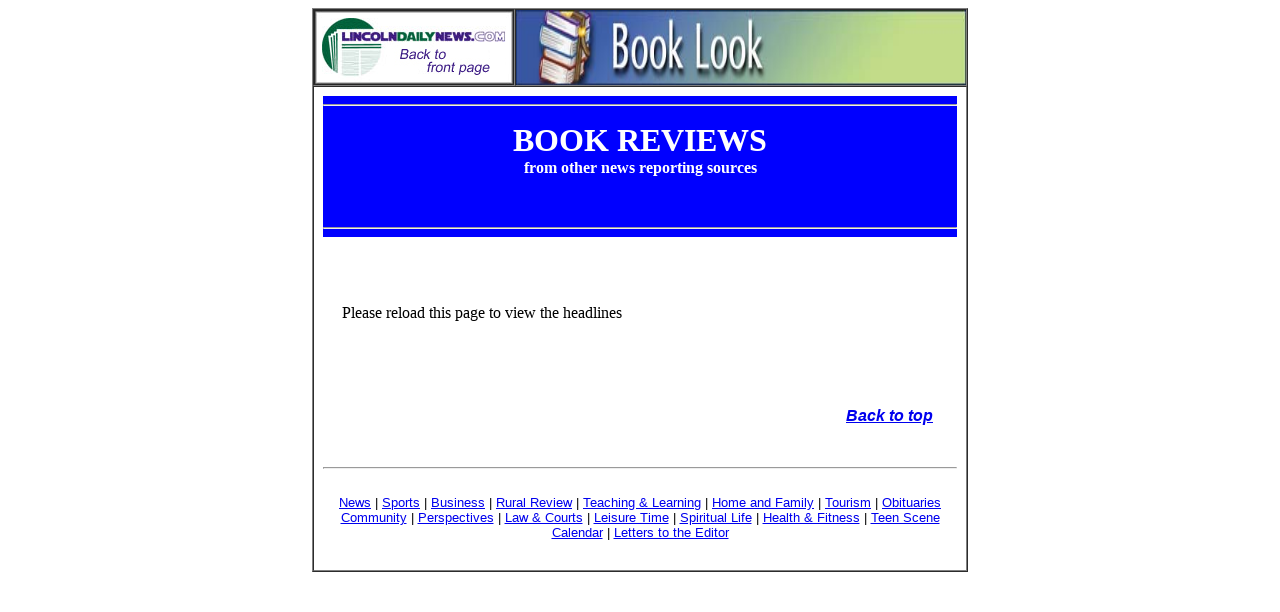

--- FILE ---
content_type: text/html; charset=ISO-8859-1
request_url: https://archives.lincolndailynews.com/2003/Jul/26/Features_new/booklookelsewhere.shtml
body_size: 3991
content:
<html>

<head>
<meta http-equiv="Content-Type" content="text/html; charset=windows-1252">
<meta name="GENERATOR" content="Microsoft FrontPage 5.0">
<meta http-equiv="expires" content="Jan 28, 2000 12:00:00 GMT">
<meta name="ProgId" content="FrontPage.Editor.Document">
<title>LDN - Other Book Reviews</title>
</head>

<body bgcolor="#FFFFFF">

<div align="center">
  <center>

<table border="1" cellpadding="0" cellspacing="0" width="650">
  <tr>
    <td width="200">
      <a href="../index.shtml">
      <img border="0" src="../images/headers/mast2.jpg" width="200" height="75"></a></td>
    <td width="450" bordercolorlight="#000000" bordercolordark="#000000" bordercolor="#FFCC97"><a name="top">
    <img border="0" src="../images/headers/booklook.jpg" width="450" height="75"></a></td>
  </tr>

  </center>
  <tr>
    <td width="656" colspan="2">
  <center>

      <div align="left">
        <table border="0" cellpadding="6" cellspacing="3" width="100%" height="483">

  </center>
          <tr>
            <td width="100%" height="1">
              <div align="left">
                <table border="0" cellpadding="0" cellspacing="0" width="100%">
                  <tr>
                    <td width="100%" colspan="2" bgcolor="#0000FF">

            <hr>


                        <p align="center"><b><font color="#FFFFFF"><font face="Verdana" size="6"><a name="book reviews from elsewhere"></a>BOOK
                        REVIEWS<br>
                        </font><font face="Verdana" size="3">from other news
                        reporting sources</font></font></b>


                        <p align="center">&nbsp;

            <hr>


                    </td>
                  </tr>
                  <tr>
                    <td width="50%"><MOREOVER_CLONE_JAVASCRIPT_START_DO_NOT_DELETE>
  
  <SCRIPT LANGUAGE="Javascript">
  // the array global_article is used to allow multiple categories
  var global_article = new Array()
  var global_article_counter = 0
  var article = null
  var early_exit = 0
  var moreover_text = 0;
  // do not remove this function clone()
  function load_wizard()
    {
    
    var newwin = window.open("","clone","resizable,scrollbars,width=500");
    document.forms.moreover_clone.submit();
    return true;
    }
  // end of do not remove this function clone()
                    </SCRIPT>
  <SCRIPT LANGUAGE="Javascript" SRC="http://p.moreover.com/cgi-local/page?index_bookreviews+js">
                    </SCRIPT>
  <SCRIPT LANGUAGE="Javascript">
  // load global_article array with articles from cluster
  if (article != null)
    {
    for (var article_counter = 0; article_counter < Math.min(20,article.length); article_counter++)
      {
      global_article[global_article_counter] = article[article_counter]
      
      global_article[global_article_counter].url += "' TARGET='_blank"
      global_article[global_article_counter].document_url += "' TARGET='_blank"
      global_article_counter++
      }
    }
  else
    {
    if (early_exit == 0)
      {
      document.writeln("<center>Please reload this page to view the headlines</center>")
      early_exit = 1
      }
    }
                    </SCRIPT>
  <SCRIPT LANGUAGE="Javascript" SRC="http://p.moreover.com/dont_redirect/wizard_text.js"></SCRIPT>
  <SCRIPT LANGUAGE="Javascript">
  if (early_exit == 0)
  {
  var width = "300"
  var category = ""
  var numberofarticles = global_article.length
  var item_spacing = "5"
  var cluster_bgcolor = "ffffff"
  var cluster_border = "0"
  var heading_display = "Yes"
  var time_display = "No"
  var cell_spacing = "0"
  var cell_padding = "1"
  var heading_bgcolor
  var heading_font
  var heading_font_size
  var heading_fgcolor
  var headline_bgcolor
  var headline_font
  var headline_font_size
  var headline_fgcolor
  var source_font
  var source_font_size
  var source_fgcolor
  var access_font
  var access_font_size
  var access_fgcolor
  var time_font
  var time_font_size
  var time_fgcolor
  var time = new Array(global_article.length)

  // Print out the table containing the headlines
  document.writeln("<CENTER><TABLE BORDER="+cluster_border+" BGCOLOR='#"+cluster_bgcolor+"' WIDTH='"+width+"' CELLPADDING=2 CELLSPACING=0>")
  document.writeln("<tr><td align='center'><img src='http://i.moreover.com/images/moreover_wizard_link.gif' border='0'></td></tr>")
  document.writeln("<TR><TD><CENTER><TABLE BGCOLOR='#"+cluster_bgcolor+"' CELLPADDING="+cell_padding+" CELLSPACING="+cell_spacing+"  WIDTH='100%'>")

  // Start loop for articles
  for (var counter=0; counter < numberofarticles; counter++)
    {
    // Reset formatting settings to original values
    heading_bgcolor = "ffffff"
    heading_font = "Verdana, Arial,Helvetica, sans-serif"
    heading_font_size = "+1"
    heading_fgcolor = "333333"
    headline_bgcolor = "ffffff"
    headline_font = "Verdana, Arial,Helvetica, sans-serif"
    headline_font_size = "+1"
    headline_fgcolor = "333333"
    source_font = "Verdana, Arial,Helvetica, sans-serif"
    source_font_size = "-2"
    source_fgcolor = "0000ff"
    access_font = "Verdana, Arial,Helvetica, sans-serif"
    access_font_size = "-2"
    access_fgcolor = "0000ff"
    time_font = "Verdana, Arial,Helvetica, sans-serif"
    time_font_size = "-2"
    time_fgcolor = "0000ff"

    if ((counter == (global_article.length - 1)) && moreover_text == 1) 
      { 
      headline_fgcolor = source_fgcolor; 
      time_display = "No";
      }

    // Check for new category
    if ((category != global_article[counter].cluster) && (heading_display == "Yes"))
      {
      // Set current category to new category
      category = global_article[counter].cluster

      // Print a new category heading
      document.writeln("<TR BGCOLOR='#"+heading_bgcolor+"'><TD>")
      document.writeln("<FONT SIZE="+heading_font_size+" FACE="+heading_font+" COLOR='#"+heading_fgcolor+"'>")
      document.writeln("<B>"+global_article[counter].cluster+"</B></FONT></TD></TR>")
      }

    // Print out the headline
    document.writeln("<TR BGCOLOR='#"+headline_bgcolor+"'><TD><A HREF='"+global_article[counter].url+"' >")
    document.writeln("<FONT SIZE="+headline_font_size+" FACE="+headline_font+" COLOR='#"+headline_fgcolor+"'")
    document.writeln(">"+global_article[counter].headline_text+"...</FONT></A><br>")

    
      // Print out the source
        if ((counter != (global_article.length - 1)) || moreover_text != 1)
        {
        document.writeln("<A HREF='"+global_article[counter].document_url+"' >")
        document.writeln("<FONT FACE="+source_font+" SIZE="+source_font_size+" COLOR='#"+source_fgcolor+"'>")
        document.writeln(""+global_article[counter].source+"</FONT></A>&nbsp;&nbsp;")
        }
    

    // Print out reg/sub if appropriate
    if (global_article[counter].access_status == "sub" || global_article[counter].access_status == "reg")
      {
      document.writeln(" <A HREF='"+global_article[counter].access_registration+"'>")
      document.writeln("<FONT FACE="+access_font+" SIZE="+access_font_size)
      document.writeln(" COLOR='#"+access_fgcolor+"'>"+global_article[counter].access_status+"</FONT></A>&nbsp;&nbsp;")
      }

    // Print out the harvest time
    if (time_display == "Yes")
      {
      // Make a new date object
      time[counter] = new Date(global_article[counter].harvest_time)
      time[counter].setHours(time[counter].getHours() - (time[counter].getTimezoneOffset() / 60 )) // adjust the time to local
      document.writeln("<FONT FACE="+time_font+" SIZE="+time_font_size+" COLOR='#"+time_fgcolor+"'>")
      document.writeln(""+time[counter].toString()+"</FONT>")
      } 

    document.writeln("</TD></TR><TR BGCOLOR='#"+headline_bgcolor+"'><TD BGCOLOR='#"+headline_bgcolor+"' HEIGHT="+item_spacing+"></TD></TR>")
    } // End of article loop

  // Start of clone button code //
  // Note: Do not remove any of the code in this section //
  document.writeln("<FORM METHOD='POST' ACTION='http://w.moreover.com/cgi-local/wizard_clone.pl' target='clone' name='moreover_clone'>")
  document.writeln("<INPUT TYPE='hidden' NAME='heading_font_size' VALUE='+1'><INPUT TYPE='hidden' NAME='source_font_size' VALUE='-2'>")
  document.writeln("<INPUT TYPE='hidden' NAME='cluster_width' VALUE='400'><INPUT TYPE='hidden' NAME='time_display' VALUE='No'>")
  document.writeln("<INPUT TYPE='hidden' NAME='time_font' VALUE='Verdana, Arial,Helvetica, sans-serif'><INPUT TYPE='hidden' NAME='cluster_cellspacing' VALUE='0'>")
  document.writeln("<INPUT TYPE='hidden' NAME='heading_font' VALUE='Verdana, Arial,Helvetica, sans-serif'><INPUT TYPE='hidden' NAME='number_of_headlines' VALUE='20'>")
  document.writeln("<INPUT TYPE='hidden' NAME='cluster_bgcolor' VALUE='ffffff'><INPUT TYPE='hidden' NAME='time_fgcolor' VALUE='0000ff'>")
  document.writeln("<INPUT TYPE='hidden' NAME='access_fgcolor' VALUE='0000ff'><INPUT TYPE='hidden' NAME='time_font_size' VALUE='-2'>")
  document.writeln("<INPUT TYPE='hidden' NAME='headline_bgcolor' VALUE='ffffff'><INPUT TYPE='hidden' NAME='cluster_name' VALUE='index_bookreviews'>")
  document.writeln("<INPUT TYPE='hidden' NAME='access_font_size' VALUE='-2'><INPUT TYPE='hidden' NAME='heading_display' VALUE='Yes'>")
  document.writeln("<INPUT TYPE='hidden' NAME='headline_fgcolor' VALUE='333333'><INPUT TYPE='hidden' NAME='source_font' VALUE='Verdana, Arial,Helvetica, sans-serif'>")
  document.writeln("<INPUT TYPE='hidden' NAME='access_font' VALUE='Verdana, Arial,Helvetica, sans-serif'><INPUT TYPE='hidden' NAME='headline_font_size' VALUE='+1'>")
  document.writeln("<INPUT TYPE='hidden' NAME='headline_font' VALUE='Verdana, Arial,Helvetica, sans-serif'><INPUT TYPE='hidden' NAME='heading_bold' VALUE='Yes'>")
  document.writeln("<INPUT TYPE='hidden' NAME='item_spacing' VALUE='5'><INPUT TYPE='hidden' NAME='wizard_brand' VALUE='moreover'>")
  document.writeln("<INPUT TYPE='hidden' NAME='heading_bgcolor' VALUE='ffffff'><INPUT TYPE='hidden' NAME='cluster_cellpadding' VALUE='1'>")
  document.writeln("<INPUT TYPE='hidden' NAME='heading_fgcolor' VALUE='333333'><INPUT TYPE='hidden' NAME='source_fgcolor' VALUE='0000ff'>")
  document.writeln("<INPUT TYPE='hidden' NAME='cluster_border' VALUE='0'><INPUT TYPE='hidden' NAME='cluster_layout' VALUE='<br>'>")

  document.writeln("</FORM>")
  
  // End of clone button code //
  document.writeln("</TABLE></CENTER></TD></TR></TABLE></CENTER>");

  // ************************************************************************************
  // This code is subject to the copyright and warranty restrictions detailed at 
  // http://w.moreover.com/wizard_copyright.html
  // Copyright 1999 Moreover.com Inc. All rights reserved.
  // *************************************************************************************
  } 
                    </SCRIPT>
<a href='http://www.moreover.com'><img src='http://i.moreover.com/images/moreover_link.gif' border=0 height=1 width=1></a>
  <MOREOVER_CLONE_JAVASCRIPT_END_DO_NOT_DELETE>
  </td>
                    <td width="50%" valign="top">
                      <p align="center">&nbsp;
                      <p align="center">&nbsp;<p align="center">&nbsp;
                      <p align="center">&nbsp;
                      <p align="center">&nbsp;
                    </td>
                  </tr>
                </table>
              </div>
              <p align="right" style="margin-right: 24; margin-top: 16; margin-bottom: 16"><font face="Arial" size="3"><b><a href="#top"><i>Back
              to top</i></a></b></font></td>
          </tr>
          <tr>
            <td width="100%">
              <hr>
              <p class="MsoNormal" align="center" style="text-align: center; margin-top: 0; margin-bottom: 0">&nbsp;</p>



            <font FACE="Arial">



                    <p align="center" style="margin-top: 0; margin-bottom: 0">
                    <font face="Arial" size="2">
                    <a href="../News_new/today_a.shtml">News</a>
                    | <a href="../News_new/sports.shtml">Sports</a>
                    | <a href="../News_new/business.shtml">Business</a>
                    | <a href="../News_new/ruralreview.shtml">Rural
                    Review</a> |
                    <a href="../Features_new/teaching.shtml">Teaching
                    &amp; Learning</a> |
                    <a href="../Features_new/family.shtml">Home
                    and Family</a> |
                    <a href="../Features_new/tourism.shtml">Tourism</a>
                    </span>|  <a href="../News_new/obit.shtml">Obituaries</a></font></p>



                    <p align="center" style="margin-top: 0; margin-bottom: 0">
                    <font face="Arial" size="2">
                    <a href="../Features_new/community.shtml">Community</a> |
                    <a href="perspectives.shtml">Perspectives</a> |
                    <a href="../News_new/lawcourt.shtml">Law
                    &amp; Courts</a> |
                    <a href="../Features_new/leisuretime.shtml">Leisure Time</a> |
                    <a href="../Features_new/spirit2.shtml">Spiritual
                    Life</a> | <a href="../Features_new/health.shtml">Health
                    &amp; Fitness</a> | <a href="../Features_new/teen.html">Teen 
                    Scene</a><br>
                    <a href="../Features_new/calendar.shtml">Calendar</a></span> 
                    |
                    <a href="../LDN_new/letters.shtml">Letters
                    to the Editor</a> </font></p>



</font>



                    <p class="MsoNormal" align="center" style="text-align: center; margin-top: 0; margin-bottom: 0">&nbsp;</p>


            </td>
          </tr>
        </table>
      </div>
    </td>
  </tr>
</table>

</div>
&nbsp;
<p>&nbsp;</p>
</body>

</html>